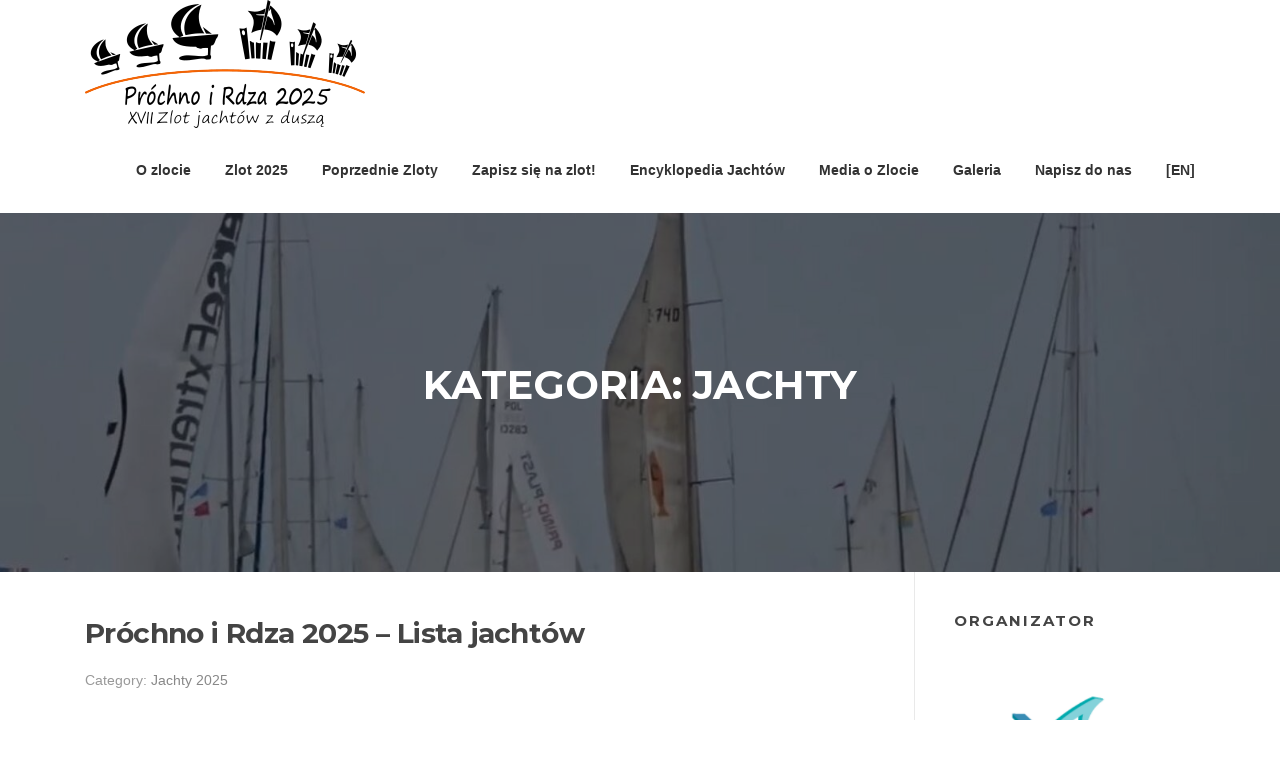

--- FILE ---
content_type: text/html; charset=UTF-8
request_url: http://prochno-rdza.pl/category/jachty/
body_size: 9543
content:
<!DOCTYPE html>
<html lang="pl-PL">
<head>
<meta charset="UTF-8">
<meta name="viewport" content="width=device-width, initial-scale=1">
<link rel="profile" href="http://gmpg.org/xfn/11">
<link rel="pingback" href="http://prochno-rdza.pl/xmlrpc.php">

<title>Jachty &#8211; Próchno i Rdza</title>
<meta name='robots' content='max-image-preview:large' />
<link rel='dns-prefetch' href='//fonts.googleapis.com' />
<link rel="alternate" type="application/rss+xml" title="Próchno i Rdza &raquo; Kanał z wpisami" href="http://prochno-rdza.pl/feed/" />
<link rel="alternate" type="application/rss+xml" title="Próchno i Rdza &raquo; Kanał z komentarzami" href="http://prochno-rdza.pl/comments/feed/" />
<link rel="alternate" type="application/rss+xml" title="Próchno i Rdza &raquo; Kanał z wpisami zaszufladkowanymi do kategorii Jachty" href="http://prochno-rdza.pl/category/jachty/feed/" />
<style id='wp-img-auto-sizes-contain-inline-css' type='text/css'>
img:is([sizes=auto i],[sizes^="auto," i]){contain-intrinsic-size:3000px 1500px}
/*# sourceURL=wp-img-auto-sizes-contain-inline-css */
</style>
<style id='wp-emoji-styles-inline-css' type='text/css'>

	img.wp-smiley, img.emoji {
		display: inline !important;
		border: none !important;
		box-shadow: none !important;
		height: 1em !important;
		width: 1em !important;
		margin: 0 0.07em !important;
		vertical-align: -0.1em !important;
		background: none !important;
		padding: 0 !important;
	}
/*# sourceURL=wp-emoji-styles-inline-css */
</style>
<style id='wp-block-library-inline-css' type='text/css'>
:root{--wp-block-synced-color:#7a00df;--wp-block-synced-color--rgb:122,0,223;--wp-bound-block-color:var(--wp-block-synced-color);--wp-editor-canvas-background:#ddd;--wp-admin-theme-color:#007cba;--wp-admin-theme-color--rgb:0,124,186;--wp-admin-theme-color-darker-10:#006ba1;--wp-admin-theme-color-darker-10--rgb:0,107,160.5;--wp-admin-theme-color-darker-20:#005a87;--wp-admin-theme-color-darker-20--rgb:0,90,135;--wp-admin-border-width-focus:2px}@media (min-resolution:192dpi){:root{--wp-admin-border-width-focus:1.5px}}.wp-element-button{cursor:pointer}:root .has-very-light-gray-background-color{background-color:#eee}:root .has-very-dark-gray-background-color{background-color:#313131}:root .has-very-light-gray-color{color:#eee}:root .has-very-dark-gray-color{color:#313131}:root .has-vivid-green-cyan-to-vivid-cyan-blue-gradient-background{background:linear-gradient(135deg,#00d084,#0693e3)}:root .has-purple-crush-gradient-background{background:linear-gradient(135deg,#34e2e4,#4721fb 50%,#ab1dfe)}:root .has-hazy-dawn-gradient-background{background:linear-gradient(135deg,#faaca8,#dad0ec)}:root .has-subdued-olive-gradient-background{background:linear-gradient(135deg,#fafae1,#67a671)}:root .has-atomic-cream-gradient-background{background:linear-gradient(135deg,#fdd79a,#004a59)}:root .has-nightshade-gradient-background{background:linear-gradient(135deg,#330968,#31cdcf)}:root .has-midnight-gradient-background{background:linear-gradient(135deg,#020381,#2874fc)}:root{--wp--preset--font-size--normal:16px;--wp--preset--font-size--huge:42px}.has-regular-font-size{font-size:1em}.has-larger-font-size{font-size:2.625em}.has-normal-font-size{font-size:var(--wp--preset--font-size--normal)}.has-huge-font-size{font-size:var(--wp--preset--font-size--huge)}.has-text-align-center{text-align:center}.has-text-align-left{text-align:left}.has-text-align-right{text-align:right}.has-fit-text{white-space:nowrap!important}#end-resizable-editor-section{display:none}.aligncenter{clear:both}.items-justified-left{justify-content:flex-start}.items-justified-center{justify-content:center}.items-justified-right{justify-content:flex-end}.items-justified-space-between{justify-content:space-between}.screen-reader-text{border:0;clip-path:inset(50%);height:1px;margin:-1px;overflow:hidden;padding:0;position:absolute;width:1px;word-wrap:normal!important}.screen-reader-text:focus{background-color:#ddd;clip-path:none;color:#444;display:block;font-size:1em;height:auto;left:5px;line-height:normal;padding:15px 23px 14px;text-decoration:none;top:5px;width:auto;z-index:100000}html :where(.has-border-color){border-style:solid}html :where([style*=border-top-color]){border-top-style:solid}html :where([style*=border-right-color]){border-right-style:solid}html :where([style*=border-bottom-color]){border-bottom-style:solid}html :where([style*=border-left-color]){border-left-style:solid}html :where([style*=border-width]){border-style:solid}html :where([style*=border-top-width]){border-top-style:solid}html :where([style*=border-right-width]){border-right-style:solid}html :where([style*=border-bottom-width]){border-bottom-style:solid}html :where([style*=border-left-width]){border-left-style:solid}html :where(img[class*=wp-image-]){height:auto;max-width:100%}:where(figure){margin:0 0 1em}html :where(.is-position-sticky){--wp-admin--admin-bar--position-offset:var(--wp-admin--admin-bar--height,0px)}@media screen and (max-width:600px){html :where(.is-position-sticky){--wp-admin--admin-bar--position-offset:0px}}

/*# sourceURL=wp-block-library-inline-css */
</style><style id='global-styles-inline-css' type='text/css'>
:root{--wp--preset--aspect-ratio--square: 1;--wp--preset--aspect-ratio--4-3: 4/3;--wp--preset--aspect-ratio--3-4: 3/4;--wp--preset--aspect-ratio--3-2: 3/2;--wp--preset--aspect-ratio--2-3: 2/3;--wp--preset--aspect-ratio--16-9: 16/9;--wp--preset--aspect-ratio--9-16: 9/16;--wp--preset--color--black: #000000;--wp--preset--color--cyan-bluish-gray: #abb8c3;--wp--preset--color--white: #ffffff;--wp--preset--color--pale-pink: #f78da7;--wp--preset--color--vivid-red: #cf2e2e;--wp--preset--color--luminous-vivid-orange: #ff6900;--wp--preset--color--luminous-vivid-amber: #fcb900;--wp--preset--color--light-green-cyan: #7bdcb5;--wp--preset--color--vivid-green-cyan: #00d084;--wp--preset--color--pale-cyan-blue: #8ed1fc;--wp--preset--color--vivid-cyan-blue: #0693e3;--wp--preset--color--vivid-purple: #9b51e0;--wp--preset--gradient--vivid-cyan-blue-to-vivid-purple: linear-gradient(135deg,rgb(6,147,227) 0%,rgb(155,81,224) 100%);--wp--preset--gradient--light-green-cyan-to-vivid-green-cyan: linear-gradient(135deg,rgb(122,220,180) 0%,rgb(0,208,130) 100%);--wp--preset--gradient--luminous-vivid-amber-to-luminous-vivid-orange: linear-gradient(135deg,rgb(252,185,0) 0%,rgb(255,105,0) 100%);--wp--preset--gradient--luminous-vivid-orange-to-vivid-red: linear-gradient(135deg,rgb(255,105,0) 0%,rgb(207,46,46) 100%);--wp--preset--gradient--very-light-gray-to-cyan-bluish-gray: linear-gradient(135deg,rgb(238,238,238) 0%,rgb(169,184,195) 100%);--wp--preset--gradient--cool-to-warm-spectrum: linear-gradient(135deg,rgb(74,234,220) 0%,rgb(151,120,209) 20%,rgb(207,42,186) 40%,rgb(238,44,130) 60%,rgb(251,105,98) 80%,rgb(254,248,76) 100%);--wp--preset--gradient--blush-light-purple: linear-gradient(135deg,rgb(255,206,236) 0%,rgb(152,150,240) 100%);--wp--preset--gradient--blush-bordeaux: linear-gradient(135deg,rgb(254,205,165) 0%,rgb(254,45,45) 50%,rgb(107,0,62) 100%);--wp--preset--gradient--luminous-dusk: linear-gradient(135deg,rgb(255,203,112) 0%,rgb(199,81,192) 50%,rgb(65,88,208) 100%);--wp--preset--gradient--pale-ocean: linear-gradient(135deg,rgb(255,245,203) 0%,rgb(182,227,212) 50%,rgb(51,167,181) 100%);--wp--preset--gradient--electric-grass: linear-gradient(135deg,rgb(202,248,128) 0%,rgb(113,206,126) 100%);--wp--preset--gradient--midnight: linear-gradient(135deg,rgb(2,3,129) 0%,rgb(40,116,252) 100%);--wp--preset--font-size--small: 13px;--wp--preset--font-size--medium: 20px;--wp--preset--font-size--large: 36px;--wp--preset--font-size--x-large: 42px;--wp--preset--spacing--20: 0.44rem;--wp--preset--spacing--30: 0.67rem;--wp--preset--spacing--40: 1rem;--wp--preset--spacing--50: 1.5rem;--wp--preset--spacing--60: 2.25rem;--wp--preset--spacing--70: 3.38rem;--wp--preset--spacing--80: 5.06rem;--wp--preset--shadow--natural: 6px 6px 9px rgba(0, 0, 0, 0.2);--wp--preset--shadow--deep: 12px 12px 50px rgba(0, 0, 0, 0.4);--wp--preset--shadow--sharp: 6px 6px 0px rgba(0, 0, 0, 0.2);--wp--preset--shadow--outlined: 6px 6px 0px -3px rgb(255, 255, 255), 6px 6px rgb(0, 0, 0);--wp--preset--shadow--crisp: 6px 6px 0px rgb(0, 0, 0);}:where(.is-layout-flex){gap: 0.5em;}:where(.is-layout-grid){gap: 0.5em;}body .is-layout-flex{display: flex;}.is-layout-flex{flex-wrap: wrap;align-items: center;}.is-layout-flex > :is(*, div){margin: 0;}body .is-layout-grid{display: grid;}.is-layout-grid > :is(*, div){margin: 0;}:where(.wp-block-columns.is-layout-flex){gap: 2em;}:where(.wp-block-columns.is-layout-grid){gap: 2em;}:where(.wp-block-post-template.is-layout-flex){gap: 1.25em;}:where(.wp-block-post-template.is-layout-grid){gap: 1.25em;}.has-black-color{color: var(--wp--preset--color--black) !important;}.has-cyan-bluish-gray-color{color: var(--wp--preset--color--cyan-bluish-gray) !important;}.has-white-color{color: var(--wp--preset--color--white) !important;}.has-pale-pink-color{color: var(--wp--preset--color--pale-pink) !important;}.has-vivid-red-color{color: var(--wp--preset--color--vivid-red) !important;}.has-luminous-vivid-orange-color{color: var(--wp--preset--color--luminous-vivid-orange) !important;}.has-luminous-vivid-amber-color{color: var(--wp--preset--color--luminous-vivid-amber) !important;}.has-light-green-cyan-color{color: var(--wp--preset--color--light-green-cyan) !important;}.has-vivid-green-cyan-color{color: var(--wp--preset--color--vivid-green-cyan) !important;}.has-pale-cyan-blue-color{color: var(--wp--preset--color--pale-cyan-blue) !important;}.has-vivid-cyan-blue-color{color: var(--wp--preset--color--vivid-cyan-blue) !important;}.has-vivid-purple-color{color: var(--wp--preset--color--vivid-purple) !important;}.has-black-background-color{background-color: var(--wp--preset--color--black) !important;}.has-cyan-bluish-gray-background-color{background-color: var(--wp--preset--color--cyan-bluish-gray) !important;}.has-white-background-color{background-color: var(--wp--preset--color--white) !important;}.has-pale-pink-background-color{background-color: var(--wp--preset--color--pale-pink) !important;}.has-vivid-red-background-color{background-color: var(--wp--preset--color--vivid-red) !important;}.has-luminous-vivid-orange-background-color{background-color: var(--wp--preset--color--luminous-vivid-orange) !important;}.has-luminous-vivid-amber-background-color{background-color: var(--wp--preset--color--luminous-vivid-amber) !important;}.has-light-green-cyan-background-color{background-color: var(--wp--preset--color--light-green-cyan) !important;}.has-vivid-green-cyan-background-color{background-color: var(--wp--preset--color--vivid-green-cyan) !important;}.has-pale-cyan-blue-background-color{background-color: var(--wp--preset--color--pale-cyan-blue) !important;}.has-vivid-cyan-blue-background-color{background-color: var(--wp--preset--color--vivid-cyan-blue) !important;}.has-vivid-purple-background-color{background-color: var(--wp--preset--color--vivid-purple) !important;}.has-black-border-color{border-color: var(--wp--preset--color--black) !important;}.has-cyan-bluish-gray-border-color{border-color: var(--wp--preset--color--cyan-bluish-gray) !important;}.has-white-border-color{border-color: var(--wp--preset--color--white) !important;}.has-pale-pink-border-color{border-color: var(--wp--preset--color--pale-pink) !important;}.has-vivid-red-border-color{border-color: var(--wp--preset--color--vivid-red) !important;}.has-luminous-vivid-orange-border-color{border-color: var(--wp--preset--color--luminous-vivid-orange) !important;}.has-luminous-vivid-amber-border-color{border-color: var(--wp--preset--color--luminous-vivid-amber) !important;}.has-light-green-cyan-border-color{border-color: var(--wp--preset--color--light-green-cyan) !important;}.has-vivid-green-cyan-border-color{border-color: var(--wp--preset--color--vivid-green-cyan) !important;}.has-pale-cyan-blue-border-color{border-color: var(--wp--preset--color--pale-cyan-blue) !important;}.has-vivid-cyan-blue-border-color{border-color: var(--wp--preset--color--vivid-cyan-blue) !important;}.has-vivid-purple-border-color{border-color: var(--wp--preset--color--vivid-purple) !important;}.has-vivid-cyan-blue-to-vivid-purple-gradient-background{background: var(--wp--preset--gradient--vivid-cyan-blue-to-vivid-purple) !important;}.has-light-green-cyan-to-vivid-green-cyan-gradient-background{background: var(--wp--preset--gradient--light-green-cyan-to-vivid-green-cyan) !important;}.has-luminous-vivid-amber-to-luminous-vivid-orange-gradient-background{background: var(--wp--preset--gradient--luminous-vivid-amber-to-luminous-vivid-orange) !important;}.has-luminous-vivid-orange-to-vivid-red-gradient-background{background: var(--wp--preset--gradient--luminous-vivid-orange-to-vivid-red) !important;}.has-very-light-gray-to-cyan-bluish-gray-gradient-background{background: var(--wp--preset--gradient--very-light-gray-to-cyan-bluish-gray) !important;}.has-cool-to-warm-spectrum-gradient-background{background: var(--wp--preset--gradient--cool-to-warm-spectrum) !important;}.has-blush-light-purple-gradient-background{background: var(--wp--preset--gradient--blush-light-purple) !important;}.has-blush-bordeaux-gradient-background{background: var(--wp--preset--gradient--blush-bordeaux) !important;}.has-luminous-dusk-gradient-background{background: var(--wp--preset--gradient--luminous-dusk) !important;}.has-pale-ocean-gradient-background{background: var(--wp--preset--gradient--pale-ocean) !important;}.has-electric-grass-gradient-background{background: var(--wp--preset--gradient--electric-grass) !important;}.has-midnight-gradient-background{background: var(--wp--preset--gradient--midnight) !important;}.has-small-font-size{font-size: var(--wp--preset--font-size--small) !important;}.has-medium-font-size{font-size: var(--wp--preset--font-size--medium) !important;}.has-large-font-size{font-size: var(--wp--preset--font-size--large) !important;}.has-x-large-font-size{font-size: var(--wp--preset--font-size--x-large) !important;}
/*# sourceURL=global-styles-inline-css */
</style>

<style id='classic-theme-styles-inline-css' type='text/css'>
/*! This file is auto-generated */
.wp-block-button__link{color:#fff;background-color:#32373c;border-radius:9999px;box-shadow:none;text-decoration:none;padding:calc(.667em + 2px) calc(1.333em + 2px);font-size:1.125em}.wp-block-file__button{background:#32373c;color:#fff;text-decoration:none}
/*# sourceURL=/wp-includes/css/classic-themes.min.css */
</style>
<link rel='stylesheet' id='screenr-fonts-css' href='https://fonts.googleapis.com/css?family=Open%2BSans%3A400%2C300%2C300italic%2C400italic%2C600%2C600italic%2C700%2C700italic%7CMontserrat%3A400%2C700&#038;subset=latin%2Clatin-ext' type='text/css' media='all' />
<link rel='stylesheet' id='font-awesome-css' href='http://prochno-rdza.pl/wp-content/themes/screenr_backup/assets/css/font-awesome.min.css?ver=4.0.0' type='text/css' media='all' />
<link rel='stylesheet' id='bootstrap-css' href='http://prochno-rdza.pl/wp-content/themes/screenr_backup/assets/css/bootstrap.min.css?ver=4.0.0' type='text/css' media='all' />
<link rel='stylesheet' id='screenr-style-css' href='http://prochno-rdza.pl/wp-content/themes/screenr_backup/style.css?ver=6.9' type='text/css' media='all' />
<style id='screenr-style-inline-css' type='text/css'>
	#page-header-cover.swiper-slider.no-image .swiper-slide .overlay {
		background-color: #000000;
		opacity: 1;
	}
	
	
	
	
	
	
	
		.gallery-carousel .g-item{
		padding: 0px 10px;
	}
	.gallery-carousel {
		margin-left: -10px;
		margin-right: -10px;
	}
	.gallery-grid .g-item, .gallery-masonry .g-item .inner {
		padding: 10px;
	}
	.gallery-grid, .gallery-masonry {
		margin: -10px;
	}
	
/*# sourceURL=screenr-style-inline-css */
</style>
<link rel='stylesheet' id='screenr-gallery-lightgallery-css' href='http://prochno-rdza.pl/wp-content/themes/screenr_backup/assets/css/lightgallery.css?ver=6.9' type='text/css' media='all' />
<script type="text/javascript" src="http://prochno-rdza.pl/wp-includes/js/jquery/jquery.min.js?ver=3.7.1" id="jquery-core-js"></script>
<script type="text/javascript" src="http://prochno-rdza.pl/wp-includes/js/jquery/jquery-migrate.min.js?ver=3.4.1" id="jquery-migrate-js"></script>
<link rel="https://api.w.org/" href="http://prochno-rdza.pl/wp-json/" /><link rel="alternate" title="JSON" type="application/json" href="http://prochno-rdza.pl/wp-json/wp/v2/categories/15" /><link rel="EditURI" type="application/rsd+xml" title="RSD" href="http://prochno-rdza.pl/xmlrpc.php?rsd" />
<meta name="generator" content="WordPress 6.9" />
<link rel="icon" href="http://prochno-rdza.pl/wp-content/uploads/2021/09/cropped-PiR2021-logo-square-white-32x32.png" sizes="32x32" />
<link rel="icon" href="http://prochno-rdza.pl/wp-content/uploads/2021/09/cropped-PiR2021-logo-square-white-192x192.png" sizes="192x192" />
<link rel="apple-touch-icon" href="http://prochno-rdza.pl/wp-content/uploads/2021/09/cropped-PiR2021-logo-square-white-180x180.png" />
<meta name="msapplication-TileImage" content="http://prochno-rdza.pl/wp-content/uploads/2021/09/cropped-PiR2021-logo-square-white-270x270.png" />
</head>

<body class="archive category category-jachty category-15 wp-custom-logo wp-theme-screenr_backup group-blog hfeed no-site-title no-site-tagline header-layout-fixed">
<div id="page" class="site">
	<a class="skip-link screen-reader-text" href="#content">Skip to content</a>
    	<header id="masthead" class="site-header" role="banner">
		<div class="container">
			    <div class="site-branding">
        <a href="http://prochno-rdza.pl/" class="custom-logo-link  no-t-logo" rel="home" itemprop="url"><img width="280" height="128" src="http://prochno-rdza.pl/wp-content/uploads/2025/07/PIR2025-logo-transparent-280x128-1.png" class="custom-logo" alt="Próchno i Rdza" itemprop="logo" decoding="async" /></a>    </div><!-- .site-branding -->
    
			<div class="header-right-wrapper">
				<a href="#" id="nav-toggle">Menu<span></span></a>
				<nav id="site-navigation" class="main-navigation" role="navigation">
					<ul class="nav-menu">
						<li id="menu-item-2890" class="menu-item menu-item-type-post_type menu-item-object-page menu-item-2890"><a href="http://prochno-rdza.pl/prochno-i-rdza-o-zlocie/">O zlocie</a></li>
<li id="menu-item-3419" class="menu-item menu-item-type-taxonomy menu-item-object-category menu-item-3419"><a href="http://prochno-rdza.pl/category/zlot-2025/">Zlot 2025</a></li>
<li id="menu-item-2893" class="menu-item menu-item-type-post_type menu-item-object-page menu-item-2893"><a href="http://prochno-rdza.pl/poprzednie-zloty/">Poprzednie Zloty</a></li>
<li id="menu-item-2919" class="menu-item menu-item-type-post_type menu-item-object-page menu-item-2919"><a href="http://prochno-rdza.pl/zapisy/">Zapisz się na zlot!</a></li>
<li id="menu-item-3247" class="menu-item menu-item-type-post_type menu-item-object-page menu-item-has-children menu-item-3247"><a href="http://prochno-rdza.pl/encyklopedia-jachtow/">Encyklopedia Jachtów</a>
<ul class="sub-menu">
	<li id="menu-item-3249" class="menu-item menu-item-type-post_type menu-item-object-page menu-item-3249"><a href="http://prochno-rdza.pl/encyklopedia-prochna/">Encyklopedia Próchna</a></li>
	<li id="menu-item-3248" class="menu-item menu-item-type-post_type menu-item-object-page menu-item-3248"><a href="http://prochno-rdza.pl/encyklopedia-rdzy/">Encyklopedia Rdzy</a></li>
	<li id="menu-item-3432" class="menu-item menu-item-type-post_type menu-item-object-page menu-item-3432"><a href="http://prochno-rdza.pl/jachty-2025/">Jachty 2025</a></li>
</ul>
</li>
<li id="menu-item-3516" class="menu-item menu-item-type-taxonomy menu-item-object-category menu-item-3516"><a href="http://prochno-rdza.pl/category/media/">Media o Zlocie</a></li>
<li id="menu-item-2898" class="menu-item menu-item-type-post_type menu-item-object-page menu-item-2898"><a href="http://prochno-rdza.pl/galeria/">Galeria</a></li>
<li id="menu-item-2899" class="menu-item menu-item-type-post_type menu-item-object-page menu-item-2899"><a href="http://prochno-rdza.pl/napisz-do-nas/">Napisz do nas</a></li>
<li id="menu-item-2900" class="menu-item menu-item-type-post_type menu-item-object-page menu-item-2900"><a href="http://prochno-rdza.pl/rot-and-rust/">[EN]</a></li>
					</ul>
				</nav>
				<!-- #site-navigation -->
			</div>

		</div>
	</header><!-- #masthead -->
	<section id="page-header-cover" class="section-slider swiper-slider fixed has-image" >
		<div class="swiper-container" data-autoplay="0">
			<div class="swiper-wrapper ">
				<div class="swiper-slide slide-align-center " style="background-image: url('http://prochno-rdza.pl/wp-content/uploads/2020/10/cropped-PiR2020-yt02.jpg');" ><div class="swiper-slide-intro"><div class="swiper-intro-inner" style="padding-top: 13%; padding-bottom: 13%; " ><h2 class="swiper-slide-heading">Kategoria: <span>Jachty</span></h2></div></div><div class="overlay"></div></div>			</div>
		</div>
	</section>
	
	<div id="content" class="site-content">

		<div id="content-inside" class="container right-sidebar">
			<div id="primary" class="content-area">
				<main id="main" class="site-main" role="main">

				
										
						
<article id="post-3504" class="post-3504 post type-post status-publish format-standard hentry category-jachty-2025 category-zlot-2025">
	<header class="entry-header">
		<h2 class="entry-title"><a href="http://prochno-rdza.pl/prochno-i-rdza-2025-lista-jachtow/" rel="bookmark">Próchno i Rdza 2025 &#8211; Lista jachtów</a></h2>
					<div class="entry-meta">
				<span class="meta-cate">Category: <a href="http://prochno-rdza.pl/category/jachty/jachty-2025/">Jachty 2025</a></span>			</div><!-- .entry-meta -->
		
			</header><!-- .entry-header -->
	<div class="entry-content">
			</div><!-- .entry-content -->
	
	<div class="entry-more">
		<a href="http://prochno-rdza.pl/prochno-i-rdza-2025-lista-jachtow/" title="Próchno i Rdza 2025 &#8211; Lista jachtów" class="btn btn-theme-primary">read more<i aria-hidden="true" class="fa fa-chevron-right"></i></a>
	</div>

</article><!-- #post-## -->

					
						
<article id="post-3468" class="post-3468 post type-post status-publish format-standard hentry category-jachty category-jachty-2025 category-rdza category-zlot-2025">
	<header class="entry-header">
		<h2 class="entry-title"><a href="http://prochno-rdza.pl/s-y-carminante/" rel="bookmark">s/y Carminante</a></h2>
					<div class="entry-meta">
				<span class="meta-cate">Category: <a href="http://prochno-rdza.pl/category/jachty/">Jachty</a></span>			</div><!-- .entry-meta -->
		
			</header><!-- .entry-header -->
	<div class="entry-content">
		<p>Rdza Nr rejestracyjny: Port Macierzysty: Jastarnia Armator: prywatny Rok budowy: 1979 Typ: Laurin 44 DANE TECHNICZNE JACHTU Długość: 13,4 m Typ ożaglowania: kecz Powierzchnia ożaglowania: 97 m2 Kadłub: stal Liczba koi:</p>
	</div><!-- .entry-content -->
	
	<div class="entry-more">
		<a href="http://prochno-rdza.pl/s-y-carminante/" title="s/y Carminante" class="btn btn-theme-primary">read more<i aria-hidden="true" class="fa fa-chevron-right"></i></a>
	</div>

</article><!-- #post-## -->

					
						
<article id="post-3462" class="post-3462 post type-post status-publish format-standard hentry category-jachty category-jachty-2025 category-prochno category-zlot-2025">
	<header class="entry-header">
		<h2 class="entry-title"><a href="http://prochno-rdza.pl/s-y-witamina/" rel="bookmark">s/y Witamina</a></h2>
					<div class="entry-meta">
				<span class="meta-cate">Category: <a href="http://prochno-rdza.pl/category/jachty/">Jachty</a></span>			</div><!-- .entry-meta -->
		
			</header><!-- .entry-header -->
	<div class="entry-content">
		<p>Próchno Nr rejestracyjny: Port Macierzysty: Jastarnia Armator: prywatny Rok budowy: Typ: Konstruktor: DANE TECHNICZNE JACHTU Długość: 21,5 m Typ ożaglowania: kuter gaflowy Kadłub: stal Liczba koi: 6</p>
	</div><!-- .entry-content -->
	
	<div class="entry-more">
		<a href="http://prochno-rdza.pl/s-y-witamina/" title="s/y Witamina" class="btn btn-theme-primary">read more<i aria-hidden="true" class="fa fa-chevron-right"></i></a>
	</div>

</article><!-- #post-## -->

					
						
<article id="post-3457" class="post-3457 post type-post status-publish format-standard hentry category-jachty-2025 category-prochno category-zlot-2025">
	<header class="entry-header">
		<h2 class="entry-title"><a href="http://prochno-rdza.pl/s-y-jossa/" rel="bookmark">s/y Jossa</a></h2>
					<div class="entry-meta">
				<span class="meta-cate">Category: <a href="http://prochno-rdza.pl/category/jachty/jachty-2025/">Jachty 2025</a></span>			</div><!-- .entry-meta -->
		
			</header><!-- .entry-header -->
	<div class="entry-content">
		<p>Próchno Nr rejestracyjny: Port Macierzysty: Jastarnia Armator: prywatny Rok budowy: 1935 Typ: Konstruktor: Colin Archer DANE TECHNICZNE JACHTU Długość: 12,5 m Szerokość: 3,95 m Zanurzenie: 1,5 m Typ ożaglowania: kuter gaflowy Kadłub: stal Liczba koi: 6 s/y Jossa to drewniany jacht zbudowany w 1935 roku w Norwegii wg projektu słynnego&#8230;</p>
	</div><!-- .entry-content -->
	
	<div class="entry-more">
		<a href="http://prochno-rdza.pl/s-y-jossa/" title="s/y Jossa" class="btn btn-theme-primary">read more<i aria-hidden="true" class="fa fa-chevron-right"></i></a>
	</div>

</article><!-- #post-## -->

					
						
<article id="post-3452" class="post-3452 post type-post status-publish format-standard hentry category-jachty category-jachty-2025 category-prochno category-zlot-2025">
	<header class="entry-header">
		<h2 class="entry-title"><a href="http://prochno-rdza.pl/s-y-baltic-clipper/" rel="bookmark">s/y Baltic Clipper</a></h2>
					<div class="entry-meta">
				<span class="meta-cate">Category: <a href="http://prochno-rdza.pl/category/jachty/">Jachty</a></span>			</div><!-- .entry-meta -->
		
			</header><!-- .entry-header -->
	<div class="entry-content">
		<p>Próchno Nr rejestracyjny: POL-14985 Port Macierzysty: Gdańsk Armator: prywatny Rok budowy: 1978 Typ: Van de Stadt 34 Konstruktor: Van de Stadt DANE TECHNICZNE JACHTU Długość: 10,3 m Szerokość: 3,3 m Typ ożaglowania: slup Kadłub: Wood core epoxy &#8211; kadłub wykonany z drewna cedrowego pokrytego laminatem epoxydowym dla lepszej sztywności i&#8230;</p>
	</div><!-- .entry-content -->
	
	<div class="entry-more">
		<a href="http://prochno-rdza.pl/s-y-baltic-clipper/" title="s/y Baltic Clipper" class="btn btn-theme-primary">read more<i aria-hidden="true" class="fa fa-chevron-right"></i></a>
	</div>

</article><!-- #post-## -->

					
						
<article id="post-3434" class="post-3434 post type-post status-publish format-standard hentry category-bez-kategorii category-hobo-27 category-rdza category-zlot-2025">
	<header class="entry-header">
		<h2 class="entry-title"><a href="http://prochno-rdza.pl/s-y-nasz-dom/" rel="bookmark">s/y Nasz Dom</a></h2>
					<div class="entry-meta">
				<span class="meta-cate">Category: <a href="http://prochno-rdza.pl/category/bez-kategorii/">Bez kategorii</a></span>			</div><!-- .entry-meta -->
		
			</header><!-- .entry-header -->
	<div class="entry-content">
		<p>Rdza Nr rejestracyjny: Port Macierzysty: Gdańsk Armator: Stowarzyszenie Edukacja pod Żaglami Rok budowy: 1978 Typ: Hobo 27 Konstruktorzy: Jan Młynarczyk i Bogdan Oleksiewicz DANE TECHNICZNE JACHTU Długość: 10,4 m Zanurzenie: 1,8 m Typ ożaglowania: slup Powierzchnia żagli: 40 m2 Kadłub: stal Liczba koi: 6 s/y „Nasz Dom” to jacht, który&#8230;</p>
	</div><!-- .entry-content -->
	
	<div class="entry-more">
		<a href="http://prochno-rdza.pl/s-y-nasz-dom/" title="s/y Nasz Dom" class="btn btn-theme-primary">read more<i aria-hidden="true" class="fa fa-chevron-right"></i></a>
	</div>

</article><!-- #post-## -->

					
						
<article id="post-3358" class="post-3358 post type-post status-publish format-standard hentry category-jachty category-prochno category-zlot-2024">
	<header class="entry-header">
		<h2 class="entry-title"><a href="http://prochno-rdza.pl/s-y-kapitan-ii/" rel="bookmark">s/y Kapitan II</a></h2>
					<div class="entry-meta">
				<span class="meta-cate">Category: <a href="http://prochno-rdza.pl/category/jachty/">Jachty</a></span>			</div><!-- .entry-meta -->
		
			</header><!-- .entry-header -->
	<div class="entry-content">
		<p>Próchno Armator: prywatny Rok budowy: 1978 Stocznia: Stocznia Jachtowa im. Teligi Typ: Draco DANE TECHNICZNE JACHTU Długość 12,87 m Szerokość 3,86 m Typ ożaglowania: slup Kadłub: obłogi mahoniowe na dębowych wręgach Draco zaprojektował zespół konstruktorów stoczni w Szczecinie, ale wiodącym konstruktorem był Edward Hoffman. W tej serii jednostek, bardzo popularnych&#8230;</p>
	</div><!-- .entry-content -->
	
	<div class="entry-more">
		<a href="http://prochno-rdza.pl/s-y-kapitan-ii/" title="s/y Kapitan II" class="btn btn-theme-primary">read more<i aria-hidden="true" class="fa fa-chevron-right"></i></a>
	</div>

</article><!-- #post-## -->

					
						
<article id="post-3269" class="post-3269 post type-post status-publish format-standard has-post-thumbnail hentry category-bez-kategorii category-jachty category-jachty-2023 category-rdza category-zlot-2023">
	<header class="entry-header">
		<h2 class="entry-title"><a href="http://prochno-rdza.pl/s-y-lady-maud/" rel="bookmark">s/y Lady Maud</a></h2>
					<div class="entry-meta">
				<span class="meta-cate">Category: <a href="http://prochno-rdza.pl/category/bez-kategorii/">Bez kategorii</a></span>			</div><!-- .entry-meta -->
		
		<div class="entry-thumb"><img width="282" height="282" src="http://prochno-rdza.pl/wp-content/uploads/2023/10/lady_maud_02-282x282-1.jpg" class="attachment-screenr-blog-list size-screenr-blog-list wp-post-image" alt="" decoding="async" fetchpriority="high" srcset="http://prochno-rdza.pl/wp-content/uploads/2023/10/lady_maud_02-282x282-1.jpg 282w, http://prochno-rdza.pl/wp-content/uploads/2023/10/lady_maud_02-282x282-1-150x150.jpg 150w" sizes="(max-width: 282px) 100vw, 282px" /></div>	</header><!-- .entry-header -->
	<div class="entry-content">
		<p>Rdza Armator: prywatny Rok budowy: 2004 Rok przebudowy: 2015 Stocznia: Colin Archer Typ: Colin Archer Kvase 45 Projektant: K.P. Kornaat DANE TECHNICZNE JACHTU Długość całkowita &#8211; 13,50 m (44 stopy) Szerokość &#8211; 4,0 m Masa całkowita &#8211; 21,3 t Balast &#8211; 4500 kg Grot &#8211; 43 m2 Genua rolowana &#8211;&#8230;</p>
	</div><!-- .entry-content -->
	
	<div class="entry-more">
		<a href="http://prochno-rdza.pl/s-y-lady-maud/" title="s/y Lady Maud" class="btn btn-theme-primary">read more<i aria-hidden="true" class="fa fa-chevron-right"></i></a>
	</div>

</article><!-- #post-## -->

					
						
<article id="post-3258" class="post-3258 post type-post status-publish format-standard has-post-thumbnail hentry category-bez-kategorii category-jachty category-jachty-2023 category-rdza category-zlot-2023">
	<header class="entry-header">
		<h2 class="entry-title"><a href="http://prochno-rdza.pl/s-y-endorfina/" rel="bookmark">s/y Endorfina</a></h2>
					<div class="entry-meta">
				<span class="meta-cate">Category: <a href="http://prochno-rdza.pl/category/bez-kategorii/">Bez kategorii</a></span>			</div><!-- .entry-meta -->
		
		<div class="entry-thumb"><img width="282" height="282" src="http://prochno-rdza.pl/wp-content/uploads/2023/10/endorfina_18-282x282-1.jpg" class="attachment-screenr-blog-list size-screenr-blog-list wp-post-image" alt="" decoding="async" srcset="http://prochno-rdza.pl/wp-content/uploads/2023/10/endorfina_18-282x282-1.jpg 282w, http://prochno-rdza.pl/wp-content/uploads/2023/10/endorfina_18-282x282-1-150x150.jpg 150w" sizes="(max-width: 282px) 100vw, 282px" /></div>	</header><!-- .entry-header -->
	<div class="entry-content">
		<p>Rdza Armator: prywatny Rok budowy: 2007 Stocznia: YachtMetal (Pleszów) Typ: Pasja 1201 DANE TECHNICZNE JACHTU Długość całkowita &#8211; 12,40 m Długość kadłuba &#8211; 11,98 m Długość w klw &#8211; 10,70 m Szerokość &#8211; 4,168 m Zanurzenie &#8211; 1,66 m Wyporność &#8211; 10800 dm3 Balast &#8211; 3300 kg Grot &#8211; 35,7&#8230;</p>
	</div><!-- .entry-content -->
	
	<div class="entry-more">
		<a href="http://prochno-rdza.pl/s-y-endorfina/" title="s/y Endorfina" class="btn btn-theme-primary">read more<i aria-hidden="true" class="fa fa-chevron-right"></i></a>
	</div>

</article><!-- #post-## -->

					
						
<article id="post-2987" class="post-2987 post type-post status-publish format-standard hentry category-jachty category-jachty-2022 category-rdza">
	<header class="entry-header">
		<h2 class="entry-title"><a href="http://prochno-rdza.pl/s-y-osemka/" rel="bookmark">s/y óSemka</a></h2>
					<div class="entry-meta">
				<span class="meta-cate">Category: <a href="http://prochno-rdza.pl/category/jachty/">Jachty</a></span>			</div><!-- .entry-meta -->
		
			</header><!-- .entry-header -->
	<div class="entry-content">
		<p>Rdza Typ: Bruce Roberts 43 (Plan B) DANE TECHNICZNE JACHTU Długość 13,20 m Szerokość (B) 4,10 m Zanurzenie (D) 1,83 m Wyporność: 13,3 t Typ ożaglowania: slup Kadłub: stal</p>
	</div><!-- .entry-content -->
	
	<div class="entry-more">
		<a href="http://prochno-rdza.pl/s-y-osemka/" title="s/y óSemka" class="btn btn-theme-primary">read more<i aria-hidden="true" class="fa fa-chevron-right"></i></a>
	</div>

</article><!-- #post-## -->

					
					
	<nav class="navigation posts-navigation" aria-label="Wpisy">
		<h2 class="screen-reader-text">Nawigacja po wpisach</h2>
		<div class="nav-links"><div class="nav-previous"><a href="http://prochno-rdza.pl/category/jachty/page/2/" >Starsze wpisy</a></div></div>
	</nav>
				
				</main><!-- #main -->
			</div><!-- #primary -->

			
<div id="secondary" class="widget-area sidebar" role="complementary">
	<section id="text-8" class="widget widget_text"><h2 class="widget-title">Organizator</h2>			<div class="textwidget"><div class="expWrap"><a href="https://www.sekstant.pl/"><img loading="lazy" decoding="async" class="alignleft size-full wp-image-5518" src="http://prochno-rdza.pl/wp-content/uploads/images/patronat/sekstant_kolor_marginesy_260x260.png" alt="" width="260" height="260" /></a></div>
</div>
		</section><section id="text-6" class="widget widget_text"><h2 class="widget-title">Partnerzy strategiczni</h2>			<div class="textwidget"><div class="expWrap"><a href="https://www.gdyniasport.pl/"><img loading="lazy" decoding="async" class="alignleft size-full wp-image-5518" src="http://prochno-rdza.pl/wp-content/uploads/images/patronat/gdynia_sport_260x260.png" alt="" width="260" height="260" /></a></div>
<div class="expWrap"><a href="https://zeglarski.info/kategorie/pomorski-zwiazek-zeglarski/"><img loading="lazy" decoding="async" class="alignleft size-full wp-image-5525" src="http://lodowe-krainy.pl/wp-content/uploads/images/patroni/pozz_logo 260x260.jpg" alt="" width="260" height="260" /></a></div>
</div>
		</section><section id="text-7" class="widget widget_text"><h2 class="widget-title">Patroni medialni</h2>			<div class="textwidget"><div class="expWrap"><a href="https://zeglarski.info/"><img loading="lazy" decoding="async" class="alignleft size-full wp-image-5518" src="http://prochno-rdza.pl/wp-content/uploads/images/patronat/zeglarski.info logo 260x260.jpg" alt="" width="260" height="260" /></a></div>
<div class="expWrap"><img loading="lazy" decoding="async" class="size-full wp-image-3251 alignleft" src="http://prochno-rdza.pl/wp-content/uploads/2023/10/wiatr.png" alt="" width="285" height="80" /></div>
<div></div>
<div class="expWrap"><img loading="lazy" decoding="async" class="aligncenter size-full wp-image-3252" src="http://prochno-rdza.pl/wp-content/uploads/2023/10/tskipperow.png" alt="" width="471" height="107" srcset="http://prochno-rdza.pl/wp-content/uploads/2023/10/tskipperow.png 471w, http://prochno-rdza.pl/wp-content/uploads/2023/10/tskipperow-300x68.png 300w" sizes="auto, (max-width: 471px) 100vw, 471px" /></div>
<div></div>
</div>
		</section><section id="text-9" class="widget widget_text"><h2 class="widget-title">Zlot wspierają</h2>			<div class="textwidget"><div class="expWrap"><a><img loading="lazy" decoding="async" class="alignleft size-full wp-image-5518" src="http://prochno-rdza.pl/wp-content/uploads/images/patronat/wspieraja_2023_01.png" alt="" width="260" height="260" /></a></div>
<div class="expWrap"><a><img loading="lazy" decoding="async" class="alignleft size-full wp-image-5518" src="http://prochno-rdza.pl/wp-content/uploads/images/patronat/wspieraja_2023_02.png" alt="" width="260" height="260" /></a></div>
</div>
		</section></div><!-- #secondary -->

		</div><!--#content-inside -->
	</div><!-- #content -->

	<footer id="colophon" class="site-footer" role="contentinfo">
		
        	<div class=" site-info">
		<div class="container">
			<div class="site-copyright">
				Copyright &copy; 2026 Próchno i Rdza. All Rights Reserved.			</div><!-- .site-copyright -->
			<div class="theme-info">
				<a href="https://www.famethemes.com/themes/screenr">Screenr parallax theme</a> by FameThemes			</div>
		</div>
	</div><!-- .site-info -->
	
	</footer><!-- #colophon -->
</div><!-- #page -->

<script type="speculationrules">
{"prefetch":[{"source":"document","where":{"and":[{"href_matches":"/*"},{"not":{"href_matches":["/wp-*.php","/wp-admin/*","/wp-content/uploads/*","/wp-content/*","/wp-content/plugins/*","/wp-content/themes/screenr_backup/*","/*\\?(.+)"]}},{"not":{"selector_matches":"a[rel~=\"nofollow\"]"}},{"not":{"selector_matches":".no-prefetch, .no-prefetch a"}}]},"eagerness":"conservative"}]}
</script>
<script type="text/javascript" src="http://prochno-rdza.pl/wp-content/themes/screenr_backup/assets/js/plugins.js?ver=4.0.0" id="screenr-plugin-js"></script>
<script type="text/javascript" src="http://prochno-rdza.pl/wp-content/themes/screenr_backup/assets/js/bootstrap.min.js?ver=4.0.0" id="bootstrap-js"></script>
<script type="text/javascript" id="screenr-theme-js-extra">
/* <![CDATA[ */
var Screenr = {"ajax_url":"http://prochno-rdza.pl/wp-admin/admin-ajax.php","full_screen_slider":"","header_layout":"","slider_parallax":"1","is_home_front_page":"0","autoplay":"7000","speed":"700","effect":"slide","gallery_enable":"1"};
//# sourceURL=screenr-theme-js-extra
/* ]]> */
</script>
<script type="text/javascript" src="http://prochno-rdza.pl/wp-content/themes/screenr_backup/assets/js/theme.js?ver=20120206" id="screenr-theme-js"></script>
<script type="text/javascript" src="http://prochno-rdza.pl/wp-includes/js/wp-embed.min.js?ver=6.9" id="wp-embed-js" defer="defer" data-wp-strategy="defer"></script>
<script id="wp-emoji-settings" type="application/json">
{"baseUrl":"https://s.w.org/images/core/emoji/17.0.2/72x72/","ext":".png","svgUrl":"https://s.w.org/images/core/emoji/17.0.2/svg/","svgExt":".svg","source":{"concatemoji":"http://prochno-rdza.pl/wp-includes/js/wp-emoji-release.min.js?ver=6.9"}}
</script>
<script type="module">
/* <![CDATA[ */
/*! This file is auto-generated */
const a=JSON.parse(document.getElementById("wp-emoji-settings").textContent),o=(window._wpemojiSettings=a,"wpEmojiSettingsSupports"),s=["flag","emoji"];function i(e){try{var t={supportTests:e,timestamp:(new Date).valueOf()};sessionStorage.setItem(o,JSON.stringify(t))}catch(e){}}function c(e,t,n){e.clearRect(0,0,e.canvas.width,e.canvas.height),e.fillText(t,0,0);t=new Uint32Array(e.getImageData(0,0,e.canvas.width,e.canvas.height).data);e.clearRect(0,0,e.canvas.width,e.canvas.height),e.fillText(n,0,0);const a=new Uint32Array(e.getImageData(0,0,e.canvas.width,e.canvas.height).data);return t.every((e,t)=>e===a[t])}function p(e,t){e.clearRect(0,0,e.canvas.width,e.canvas.height),e.fillText(t,0,0);var n=e.getImageData(16,16,1,1);for(let e=0;e<n.data.length;e++)if(0!==n.data[e])return!1;return!0}function u(e,t,n,a){switch(t){case"flag":return n(e,"\ud83c\udff3\ufe0f\u200d\u26a7\ufe0f","\ud83c\udff3\ufe0f\u200b\u26a7\ufe0f")?!1:!n(e,"\ud83c\udde8\ud83c\uddf6","\ud83c\udde8\u200b\ud83c\uddf6")&&!n(e,"\ud83c\udff4\udb40\udc67\udb40\udc62\udb40\udc65\udb40\udc6e\udb40\udc67\udb40\udc7f","\ud83c\udff4\u200b\udb40\udc67\u200b\udb40\udc62\u200b\udb40\udc65\u200b\udb40\udc6e\u200b\udb40\udc67\u200b\udb40\udc7f");case"emoji":return!a(e,"\ud83e\u1fac8")}return!1}function f(e,t,n,a){let r;const o=(r="undefined"!=typeof WorkerGlobalScope&&self instanceof WorkerGlobalScope?new OffscreenCanvas(300,150):document.createElement("canvas")).getContext("2d",{willReadFrequently:!0}),s=(o.textBaseline="top",o.font="600 32px Arial",{});return e.forEach(e=>{s[e]=t(o,e,n,a)}),s}function r(e){var t=document.createElement("script");t.src=e,t.defer=!0,document.head.appendChild(t)}a.supports={everything:!0,everythingExceptFlag:!0},new Promise(t=>{let n=function(){try{var e=JSON.parse(sessionStorage.getItem(o));if("object"==typeof e&&"number"==typeof e.timestamp&&(new Date).valueOf()<e.timestamp+604800&&"object"==typeof e.supportTests)return e.supportTests}catch(e){}return null}();if(!n){if("undefined"!=typeof Worker&&"undefined"!=typeof OffscreenCanvas&&"undefined"!=typeof URL&&URL.createObjectURL&&"undefined"!=typeof Blob)try{var e="postMessage("+f.toString()+"("+[JSON.stringify(s),u.toString(),c.toString(),p.toString()].join(",")+"));",a=new Blob([e],{type:"text/javascript"});const r=new Worker(URL.createObjectURL(a),{name:"wpTestEmojiSupports"});return void(r.onmessage=e=>{i(n=e.data),r.terminate(),t(n)})}catch(e){}i(n=f(s,u,c,p))}t(n)}).then(e=>{for(const n in e)a.supports[n]=e[n],a.supports.everything=a.supports.everything&&a.supports[n],"flag"!==n&&(a.supports.everythingExceptFlag=a.supports.everythingExceptFlag&&a.supports[n]);var t;a.supports.everythingExceptFlag=a.supports.everythingExceptFlag&&!a.supports.flag,a.supports.everything||((t=a.source||{}).concatemoji?r(t.concatemoji):t.wpemoji&&t.twemoji&&(r(t.twemoji),r(t.wpemoji)))});
//# sourceURL=http://prochno-rdza.pl/wp-includes/js/wp-emoji-loader.min.js
/* ]]> */
</script>

</body>
</html>
